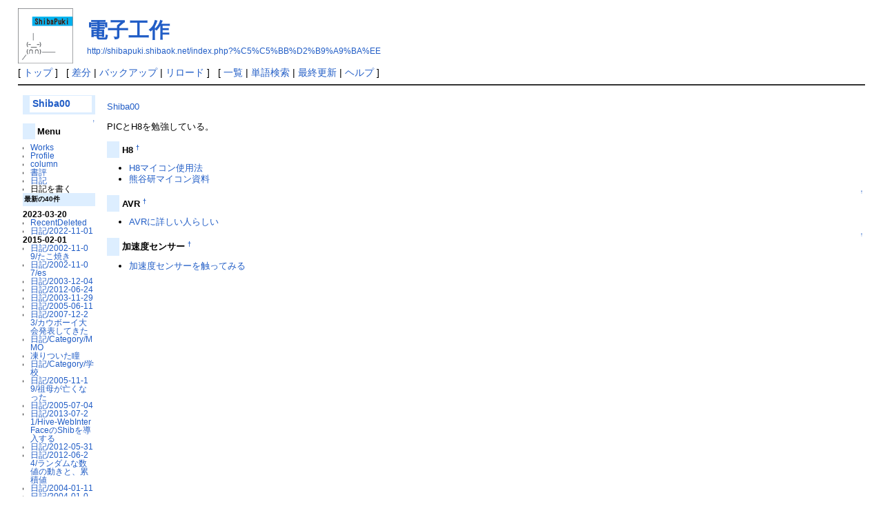

--- FILE ---
content_type: text/html; charset=EUC-JP
request_url: http://shibapuki.shibaok.net/index.php?%C5%C5%BB%D2%B9%A9%BA%EE
body_size: 3561
content:
<?xml version="1.0" encoding="EUC-JP" ?>
<!DOCTYPE html PUBLIC "-//W3C//DTD XHTML 1.1//EN" "http://www.w3.org/TR/xhtml11/DTD/xhtml11.dtd">
<html xmlns="http://www.w3.org/1999/xhtml" xml:lang="ja">
<head>
 <meta http-equiv="content-type" content="application/xhtml+xml; charset=EUC-JP" />
 <meta http-equiv="content-style-type" content="text/css" />

 <title>電子工作 - PukiWiki</title>

 <link rel="SHORTCUT ICON" href="" />
 <link rel="stylesheet" type="text/css" media="screen" href="skin/pukiwiki.css.php?charset=Shift_JIS" charset="Shift_JIS" />
 <link rel="stylesheet" type="text/css" media="print"  href="skin/pukiwiki.css.php?charset=Shift_JIS&amp;media=print" charset="Shift_JIS" />
 <link rel="alternate" type="application/rss+xml" title="RSS" href="http://shibapuki.shibaok.net/index.php?cmd=rss" />

</head>
<body>

<div id="header">
 <a href="http://shibapuki.shibaok.net/index.php?FrontPage"><img id="logo" src="image/pukiwiki.png" width="80" height="80" alt="[PukiWiki]" title="[PukiWiki]" /></a>

 <h1 class="title"><a href="http://shibapuki.shibaok.net/index.php?plugin=related&amp;page=%C5%C5%BB%D2%B9%A9%BA%EE">電子工作</a> </h1>

    <a href="http://shibapuki.shibaok.net/index.php?%C5%C5%BB%D2%B9%A9%BA%EE"><span class="small">http://shibapuki.shibaok.net/index.php?%C5%C5%BB%D2%B9%A9%BA%EE</span></a>
 
</div>

<div id="navigator">
 [ <a href="http://shibapuki.shibaok.net/index.php?FrontPage" >トップ</a> ] &nbsp;

 [
  <a href="http://shibapuki.shibaok.net/index.php?cmd=diff&amp;page=%C5%C5%BB%D2%B9%A9%BA%EE" >差分</a> 	| <a href="http://shibapuki.shibaok.net/index.php?cmd=backup&amp;page=%C5%C5%BB%D2%B9%A9%BA%EE" >バックアップ</a>   | <a href="http://shibapuki.shibaok.net/index.php?%C5%C5%BB%D2%B9%A9%BA%EE" >リロード</a> ] &nbsp;

 [
    <a href="http://shibapuki.shibaok.net/index.php?cmd=list" >一覧</a>  | <a href="http://shibapuki.shibaok.net/index.php?cmd=search" >単語検索</a> | <a href="http://shibapuki.shibaok.net/index.php?RecentChanges" >最終更新</a> | <a href="http://shibapuki.shibaok.net/index.php?Help" >ヘルプ</a> ]

</div>

<hr class="full_hr" />
<table border="0" style="width:100%">
 <tr>
  <td class="menubar">
   <div id="menubar"><h3 id="content_2_0"><a href="http://shibapuki.shibaok.net/index.php?Shiba00" title="Shiba00 (4007d)">Shiba00</a></h3>

<div class="jumpmenu"><a href="#navigator">&uarr;</a></div><h4 id="content_2_1">Menu</h4>
<ul><li><a href="http://shibapuki.shibaok.net/index.php?Works" title="Works (4007d)">Works</a></li>
<li><a href="http://shibapuki.shibaok.net/index.php?Profile" title="Profile (4007d)">Profile</a></li>
<li><a href="http://shibapuki.shibaok.net/index.php?column" title="column (4007d)">column</a></li>
<li><a href="http://shibapuki.shibaok.net/index.php?%BD%F1%C9%BE" title="書評 (4007d)">書評</a></li>
<li><a href="http://shibapuki.shibaok.net/index.php?%C6%FC%B5%AD" title="日記 (4007d)">日記</a></li>
<li>日記を書く</li></ul>
<h5>最新の40件</h5>
<div><strong>2023-03-20</strong>
<ul>
 <li><a href="http://shibapuki.shibaok.net/index.php?RecentDeleted" title="RecentDeleted (1039d)">RecentDeleted</a></li>
 <li><a href="http://shibapuki.shibaok.net/index.php?%C6%FC%B5%AD%2F2022-11-01" title="日記/2022-11-01 (1039d)">日記/2022-11-01</a></li>
</ul>
<strong>2015-02-01</strong>
<ul>
 <li><a href="http://shibapuki.shibaok.net/index.php?%C6%FC%B5%AD%2F2002-11-09%2F%A4%BF%A4%B3%BE%C6%A4%AD" title="日記/2002-11-09/たこ焼き (4007d)">日記/2002-11-09/たこ焼き</a></li>
 <li><a href="http://shibapuki.shibaok.net/index.php?%C6%FC%B5%AD%2F2002-11-07%2Fes" title="日記/2002-11-07/es (4007d)">日記/2002-11-07/es</a></li>
 <li><a href="http://shibapuki.shibaok.net/index.php?%C6%FC%B5%AD%2F2003-12-04" title="日記/2003-12-04 (4007d)">日記/2003-12-04</a></li>
 <li><a href="http://shibapuki.shibaok.net/index.php?%C6%FC%B5%AD%2F2012-06-24" title="日記/2012-06-24 (4007d)">日記/2012-06-24</a></li>
 <li><a href="http://shibapuki.shibaok.net/index.php?%C6%FC%B5%AD%2F2003-11-29" title="日記/2003-11-29 (4007d)">日記/2003-11-29</a></li>
 <li><a href="http://shibapuki.shibaok.net/index.php?%C6%FC%B5%AD%2F2005-06-11" title="日記/2005-06-11 (4007d)">日記/2005-06-11</a></li>
 <li><a href="http://shibapuki.shibaok.net/index.php?%C6%FC%B5%AD%2F2007-12-23%2F%A5%AB%A5%A6%A5%DC%A1%BC%A5%A4%C2%E7%B2%F1%C8%AF%C9%BD%A4%B7%A4%C6%A4%AD%A4%BF" title="日記/2007-12-23/カウボーイ大会発表してきた (4007d)">日記/2007-12-23/カウボーイ大会発表してきた</a></li>
 <li><a href="http://shibapuki.shibaok.net/index.php?%C6%FC%B5%AD%2FCategory%2FMMO" title="日記/Category/MMO (4007d)">日記/Category/MMO</a></li>
 <li><a href="http://shibapuki.shibaok.net/index.php?%C5%E0%A4%EA%A4%C4%A4%A4%A4%BF%C6%B7" title="凍りついた瞳 (4007d)">凍りついた瞳</a></li>
 <li><a href="http://shibapuki.shibaok.net/index.php?%C6%FC%B5%AD%2FCategory%2F%B3%D8%B9%BB" title="日記/Category/学校 (4007d)">日記/Category/学校</a></li>
 <li><a href="http://shibapuki.shibaok.net/index.php?%C6%FC%B5%AD%2F2005-11-19%2F%C1%C4%CA%EC%A4%AC%CB%B4%A4%AF%A4%CA%A4%C3%A4%BF" title="日記/2005-11-19/祖母が亡くなった (4007d)">日記/2005-11-19/祖母が亡くなった</a></li>
 <li><a href="http://shibapuki.shibaok.net/index.php?%C6%FC%B5%AD%2F2005-07-04" title="日記/2005-07-04 (4007d)">日記/2005-07-04</a></li>
 <li><a href="http://shibapuki.shibaok.net/index.php?%C6%FC%B5%AD%2F2013-07-21%2FHive-WebInterFace%A4%CEShib%A4%F2%C6%B3%C6%FE%A4%B9%A4%EB" title="日記/2013-07-21/Hive-WebInterFaceのShibを導入する (4007d)">日記/2013-07-21/Hive-WebInterFaceのShibを導入する</a></li>
 <li><a href="http://shibapuki.shibaok.net/index.php?%C6%FC%B5%AD%2F2012-05-31" title="日記/2012-05-31 (4007d)">日記/2012-05-31</a></li>
 <li><a href="http://shibapuki.shibaok.net/index.php?%C6%FC%B5%AD%2F2012-06-24%2F%A5%E9%A5%F3%A5%C0%A5%E0%A4%CA%BF%F4%C3%CD%A4%CE%C6%B0%A4%AD%A4%C8%A1%A2%CE%DF%C0%D1%C3%CD" title="日記/2012-06-24/ランダムな数値の動きと、累積値 (4007d)">日記/2012-06-24/ランダムな数値の動きと、累積値</a></li>
 <li><a href="http://shibapuki.shibaok.net/index.php?%C6%FC%B5%AD%2F2004-01-11" title="日記/2004-01-11 (4007d)">日記/2004-01-11</a></li>
 <li><a href="http://shibapuki.shibaok.net/index.php?%C6%FC%B5%AD%2F2004-01-07%2F%C1%F0%B9%C6%A4%F2%B9%CD%A4%A8%A4%EB" title="日記/2004-01-07/草稿を考える (4007d)">日記/2004-01-07/草稿を考える</a></li>
 <li><a href="http://shibapuki.shibaok.net/index.php?%C0%DA%B9%FE%C2%E2%C4%B9%A4%C8%C5%EC%B9%C0%B5%AA%A4%CE%BB%EB%C5%C0%A4%CE%B0%E3%A4%A4" title="切込隊長と東浩紀の視点の違い (4007d)">切込隊長と東浩紀の視点の違い</a></li>
 <li><a href="http://shibapuki.shibaok.net/index.php?%C6%FC%B5%AD%2F2013-05-05%2FCloudera-Impalad%A4%CBODBC%A4%C7%C0%DC%C2%B3%A4%B9%A4%EB-CentOS" title="日記/2013-05-05/Cloudera-ImpaladにODBCで接続する-CentOS (4007d)">日記/2013-05-05/Cloudera-ImpaladにODBCで接続する-CentOS</a></li>
 <li><a href="http://shibapuki.shibaok.net/index.php?%C6%FC%B5%AD%2F2003-12-04%2FGoogle%20API" title="日記/2003-12-04/Google API (4007d)">日記/2003-12-04/Google API</a></li>
 <li><a href="http://shibapuki.shibaok.net/index.php?%BF%CC%BA%D2%CF%C3" title="震災話 (4007d)">震災話</a></li>
 <li><a href="http://shibapuki.shibaok.net/index.php?%C6%FC%B5%AD%2F2013-10-14" title="日記/2013-10-14 (4007d)">日記/2013-10-14</a></li>
 <li><a href="http://shibapuki.shibaok.net/index.php?%C6%FC%B5%AD%2F2012-05-31%2F%A4%A2%A4%CE%A4%B3%A4%ED%A4%CE%A4%CF%A4%C6%A4%CA" title="日記/2012-05-31/あのころのはてな (4007d)">日記/2012-05-31/あのころのはてな</a></li>
 <li><a href="http://shibapuki.shibaok.net/index.php?%C6%FC%B5%AD%2F2013-05-04" title="日記/2013-05-04 (4007d)">日記/2013-05-04</a></li>
 <li><a href="http://shibapuki.shibaok.net/index.php?%A5%E2%A1%BC%A5%BC%A4%CE%BD%BD%B2%FC" title="モーゼの十戒 (4007d)">モーゼの十戒</a></li>
 <li><a href="http://shibapuki.shibaok.net/index.php?%C2%E7%B3%D8%B1%A1%BF%CA%B3%D8%A4%CF%BC%AB%BB%A6%B9%D4%B0%D9%A4%C0%A1%A3%A4%BD%A4%B7%A4%C6%A1%A2%CC%C0%BC%A3%BB%FE%C2%E5%A4%E2%A1%A2%A4%BD%A4%A6%A4%C0%A4%C3%A4%BF" title="大学院進学は自殺行為だ。そして、明治時代も、そうだった (4007d)">大学院進学は自殺行為だ。そして、明治時代も、そうだった</a></li>
 <li><a href="http://shibapuki.shibaok.net/index.php?%C6%FC%B5%AD%2F2003-12-18" title="日記/2003-12-18 (4007d)">日記/2003-12-18</a></li>
 <li><a href="http://shibapuki.shibaok.net/index.php?%C6%FC%B5%AD%2F2012-09-08%2F%B9%A5%A4%AD%A4%AC%B0%EE%A4%EC%A4%EB%C6%B0%B2%E8" title="日記/2012-09-08/好きが溢れる動画 (4007d)">日記/2012-09-08/好きが溢れる動画</a></li>
 <li><a href="http://shibapuki.shibaok.net/index.php?%C6%FC%B5%AD%2F2005-08-05" title="日記/2005-08-05 (4007d)">日記/2005-08-05</a></li>
 <li><a href="http://shibapuki.shibaok.net/index.php?%C9%E3%BF%C6%A4%C8%B2%C8%C2%B2%CE%C5%CB%A1" title="父親と家族療法 (4007d)">父親と家族療法</a></li>
 <li><a href="http://shibapuki.shibaok.net/index.php?%C6%FC%B5%AD%2F2003-01-11" title="日記/2003-01-11 (4007d)">日記/2003-01-11</a></li>
 <li><a href="http://shibapuki.shibaok.net/index.php?%B5%A4%A4%AC%C9%D5%A4%AF%A4%C8%A3%B3%A3%B0%BA%D0" title="気が付くと３０歳 (4007d)">気が付くと３０歳</a></li>
 <li><a href="http://shibapuki.shibaok.net/index.php?%C6%FC%B5%AD%2F2003-12-25%2F%CF%C0%CA%B8%BD%F1%A4%AD" title="日記/2003-12-25/論文書き (4007d)">日記/2003-12-25/論文書き</a></li>
 <li><a href="http://shibapuki.shibaok.net/index.php?%C6%FC%B5%AD%2FCategory%2F%BA%EE%C9%CA" title="日記/Category/作品 (4007d)">日記/Category/作品</a></li>
 <li><a href="http://shibapuki.shibaok.net/index.php?%C6%FC%B5%AD%2F2003-05-14%2F%B1%C7%C1%FC%BA%EE%C9%CA" title="日記/2003-05-14/映像作品 (4007d)">日記/2003-05-14/映像作品</a></li>
 <li><a href="http://shibapuki.shibaok.net/index.php?%C6%FC%B5%AD%2F2002-10-27%2FISEA2002" title="日記/2002-10-27/ISEA2002 (4007d)">日記/2002-10-27/ISEA2002</a></li>
 <li><a href="http://shibapuki.shibaok.net/index.php?%C6%FC%B5%AD%2F2009-02-16%2Ftest2" title="日記/2009-02-16/test2 (4007d)">日記/2009-02-16/test2</a></li>
 <li><a href="http://shibapuki.shibaok.net/index.php?%C6%FC%B5%AD%2F2004-02-18%2FNight%20for%20Java" title="日記/2004-02-18/Night for Java (4007d)">日記/2004-02-18/Night for Java</a></li>
</ul>
</div>
</div>
  </td>
  <td valign="top">
   <div id="body"><p><a href="http://shibapuki.shibaok.net/index.php?Shiba00" title="Shiba00 (4007d)">Shiba00</a></p>
<p>PICとH8を勉強している。</p>
<h4 id="content_1_0">H8  <a class="anchor_super" id="a91c3c3e" href="http://shibapuki.shibaok.net/index.php?%C5%C5%BB%D2%B9%A9%BA%EE#a91c3c3e" title="a91c3c3e">&dagger;</a></h4>
<ul class="list1" style="padding-left:16px;margin-left:16px"><li><a href="http://202.253.248.12/gijutu/h8/howto-h8.php" rel="nofollow">H8マイコン使用法</a></li>
<li><a href="http://www.sendai-ct.ac.jp/~ckuma/micom/" rel="nofollow">熊谷研マイコン資料</a></li></ul>

<div class="jumpmenu"><a href="#navigator">&uarr;</a></div><h4 id="content_1_1">AVR  <a class="anchor_super" id="z2809ad7" href="http://shibapuki.shibaok.net/index.php?%C5%C5%BB%D2%B9%A9%BA%EE#z2809ad7" title="z2809ad7">&dagger;</a></h4>
<ul class="list1" style="padding-left:16px;margin-left:16px"><li><a href="http://d.hatena.ne.jp/fslasht/20040823#1093273080" rel="nofollow">AVRに詳しい人らしい</a></li></ul>

<div class="jumpmenu"><a href="#navigator">&uarr;</a></div><h4 id="content_1_2">加速度センサー  <a class="anchor_super" id="m1822de4" href="http://shibapuki.shibaok.net/index.php?%C5%C5%BB%D2%B9%A9%BA%EE#m1822de4" title="m1822de4">&dagger;</a></h4>
<ul class="list1" style="padding-left:16px;margin-left:16px"><li><a href="http://shibapuki.shibaok.net/index.php?%B2%C3%C2%AE%C5%D9%A5%BB%A5%F3%A5%B5%A1%BC%A4%F2%BF%A8%A4%C3%A4%C6%A4%DF%A4%EB" title="加速度センサーを触ってみる (4007d)">加速度センサーを触ってみる</a></li></ul>
</div>
  </td>
 </tr>
</table>



<hr class="full_hr" />
<!-- Toolbar -->
<div id="toolbar">
 <a href="http://shibapuki.shibaok.net/index.php?FrontPage"><img src="image/top.png" width="20" height="20" alt="トップ" title="トップ" /></a>
 &nbsp;
  <a href="http://shibapuki.shibaok.net/index.php?cmd=diff&amp;page=%C5%C5%BB%D2%B9%A9%BA%EE"><img src="image/diff.png" width="20" height="20" alt="差分" title="差分" /></a>	<a href="http://shibapuki.shibaok.net/index.php?cmd=backup&amp;page=%C5%C5%BB%D2%B9%A9%BA%EE"><img src="image/backup.png" width="20" height="20" alt="バックアップ" title="バックアップ" /></a> <a href="http://shibapuki.shibaok.net/index.php?%C5%C5%BB%D2%B9%A9%BA%EE"><img src="image/reload.png" width="20" height="20" alt="リロード" title="リロード" /></a> &nbsp;
 <a href="http://shibapuki.shibaok.net/index.php?cmd=list"><img src="image/list.png" width="20" height="20" alt="一覧" title="一覧" /></a> <a href="http://shibapuki.shibaok.net/index.php?cmd=search"><img src="image/search.png" width="20" height="20" alt="単語検索" title="単語検索" /></a> <a href="http://shibapuki.shibaok.net/index.php?RecentChanges"><img src="image/recentchanges.png" width="20" height="20" alt="最終更新" title="最終更新" /></a> &nbsp; <a href="http://shibapuki.shibaok.net/index.php?Help"><img src="image/help.png" width="20" height="20" alt="ヘルプ" title="ヘルプ" /></a> &nbsp; <a href="http://shibapuki.shibaok.net/index.php?cmd=rss&amp;ver=1.0"><img src="image/rss.png" width="36" height="14" alt="最終更新のRSS" title="最終更新のRSS" /></a></div>

<div id="lastmodified">Last-modified: 2015-02-01 (日) 14:38:24  (4007d)</div>

<div id="related">Link: <a href="http://shibapuki.shibaok.net/index.php?%B2%C3%C2%AE%C5%D9%A5%BB%A5%F3%A5%B5%A1%BC%A4%F2%BF%A8%A4%C3%A4%C6%A4%DF%A4%EB">加速度センサーを触ってみる</a>(4007d)
 <a href="http://shibapuki.shibaok.net/index.php?Shiba00">Shiba00</a>(4007d)</div>

<div id="footer">
 Site admin: <a href="http://pukiwiki.example.com/">anonymous</a><p />
 <strong>PukiWiki 1.5.0</strong> Copyright &copy; 2001-2006 <a href="http://pukiwiki.sourceforge.jp/">PukiWiki Developers Team</a>. License is <a href="http://www.gnu.org/licenses/gpl.html">GPL</a>.<br /> Based on "PukiWiki" 1.3 by <a href="http://factage.com/yu-ji/">yu-ji</a>.
 Powered by PHP 7.4.33. HTML convert time: 0.005 sec.
</div>

</body>
</html>
